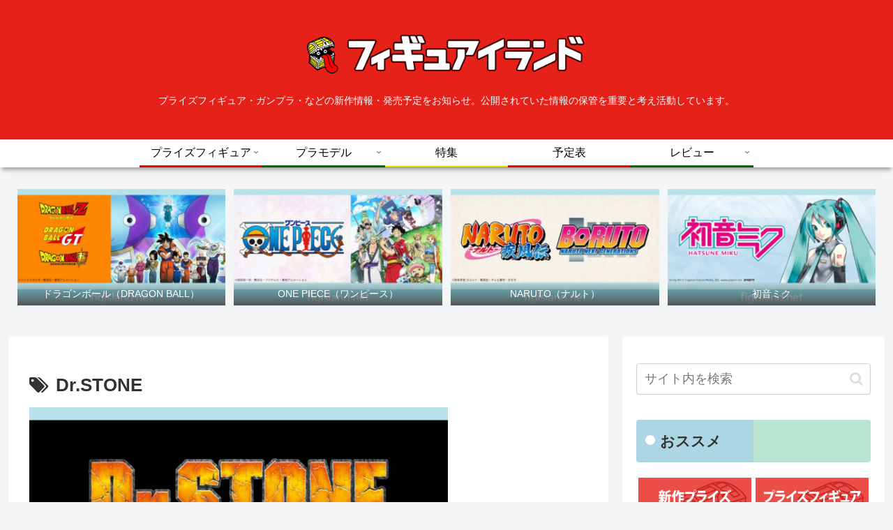

--- FILE ---
content_type: text/html; charset=utf-8
request_url: https://www.google.com/recaptcha/api2/aframe
body_size: 269
content:
<!DOCTYPE HTML><html><head><meta http-equiv="content-type" content="text/html; charset=UTF-8"></head><body><script nonce="WxoXY0mxXCK_ghAZUY1WZw">/** Anti-fraud and anti-abuse applications only. See google.com/recaptcha */ try{var clients={'sodar':'https://pagead2.googlesyndication.com/pagead/sodar?'};window.addEventListener("message",function(a){try{if(a.source===window.parent){var b=JSON.parse(a.data);var c=clients[b['id']];if(c){var d=document.createElement('img');d.src=c+b['params']+'&rc='+(localStorage.getItem("rc::a")?sessionStorage.getItem("rc::b"):"");window.document.body.appendChild(d);sessionStorage.setItem("rc::e",parseInt(sessionStorage.getItem("rc::e")||0)+1);localStorage.setItem("rc::h",'1768903280296');}}}catch(b){}});window.parent.postMessage("_grecaptcha_ready", "*");}catch(b){}</script></body></html>